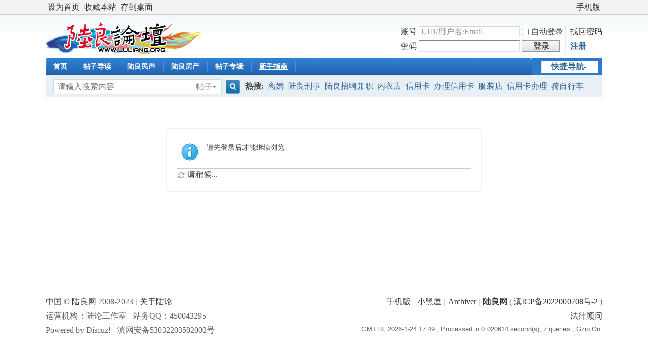

--- FILE ---
content_type: text/html; charset=gbk
request_url: https://www.luliang.org/space-username-%C5%BC%A3%AC%D2%BB%D1%FD%C5%AE.html
body_size: 4211
content:
<!DOCTYPE html PUBLIC "-//W3C//DTD XHTML 1.0 Transitional//EN" "http://www.w3.org/TR/xhtml1/DTD/xhtml1-transitional.dtd">
<html xmlns="http://www.w3.org/1999/xhtml">
<head>
<meta http-equiv="Content-Type" content="text/html; charset=gbk" />
<title>提示信息 -  陆良论坛 -  LuLiang.Ren</title>

<meta name="keywords" content="" />
<meta name="description" content=",陆良论坛" />
<meta name="generator" content="LuLiang.Ren X3.4" />
<meta name="author" content="LuLiang.Ren" />
<meta name="copyright" content="LuLiang.Ren" />
<meta name="MSSmartTagsPreventParsing" content="True" />
<meta http-equiv="MSThemeCompatible" content="Yes" />
<base href="https://www.luliang.org/" /><link rel="stylesheet" type="text/css" href="data/cache/style_1_common.css?PLM" /><link rel="stylesheet" type="text/css" href="data/cache/style_1_home_follow.css?PLM" /><script type="text/javascript">var STYLEID = '1', STATICURL = 'static/', IMGDIR = 'static/image/common', VERHASH = 'PLM', charset = 'gbk', discuz_uid = '0', cookiepre = 't2Lx_2132_', cookiedomain = '', cookiepath = '/', showusercard = '1', attackevasive = '0', disallowfloat = 'newthread', creditnotice = '1|声望|点,2|米线|碗', defaultstyle = '', REPORTURL = 'aHR0cHM6Ly93d3cubHVsaWFuZy5vcmcvc3BhY2UtdXNlcm5hbWUtJUM1JUJDJUEzJUFDJUQyJUJCJUQxJUZEJUM1JUFFLmh0bWw=', SITEURL = 'https://www.luliang.org/', JSPATH = 'data/cache/', CSSPATH = 'data/cache/style_', DYNAMICURL = '';</script>
<script src="data/cache/common.js?PLM" type="text/javascript"></script>
<meta name="application-name" content="陆良论坛" />
<meta name="msapplication-tooltip" content="陆良论坛" />
<meta name="msapplication-task" content="name=门户;action-uri=https://www.luliang.org/portal.php;icon-uri=https://www.luliang.org/static/image/common/portal.ico" /><meta name="msapplication-task" content="name=首页;action-uri=https://www.luliang.org/forum.php;icon-uri=https://www.luliang.org/static/image/common/bbs.ico" />
<meta name="msapplication-task" content="name=家园;action-uri=https://www.luliang.org/home.php;icon-uri=https://www.luliang.org/static/image/common/home.ico" /><script src="data/cache/home.js?PLM" type="text/javascript"></script>
</head>

<body id="nv_home" class="pg_follow" onkeydown="if(event.keyCode==27) return false;">
<div id="append_parent"></div><div id="ajaxwaitid"></div>
<div id="toptb" class="cl">
<div class="wp">
<div class="z"><a href="javascript:;"  onclick="setHomepage('https://luliang.org/');">设为首页</a><a href="https://luliang.org/"  onclick="addFavorite(this.href, '陆良论坛');return false;">收藏本站</a><a href="url.php" >存到桌面</a></div>
<div class="y">
<a id="switchblind" href="javascript:;" onclick="toggleBlind(this)" title="开启辅助访问" class="switchblind"></a>
<a href="http://www.luliang.org/forum.php?mobile=yes" target="_blank" >手机版</a></div>
</div>
</div>

<div id="hd">
<div class="wp">
<div class="hdc cl"><h2><a href="https://luliang.org/" title="陆良论坛"><img src="static/image/common/luliang.gif" alt="陆良论坛" border="0" /></a></h2><script src="data/cache/logging.js?PLM" type="text/javascript"></script>
<form method="post" autocomplete="off" id="lsform" action="member.php?mod=logging&amp;action=login&amp;loginsubmit=yes&amp;infloat=yes&amp;lssubmit=yes" onsubmit="return lsSubmit();">
<div class="fastlg cl">
<span id="return_ls" style="display:none"></span>
<div class="y pns">
<table cellspacing="0" cellpadding="0">
<tr>
<td><label for="ls_username">账号</label></td>
<td><input type="text" name="username" id="ls_username" class="px vm xg1"  value="UID/用户名/Email" onfocus="if(this.value == 'UID/用户名/Email'){this.value = '';this.className = 'px vm';}" onblur="if(this.value == ''){this.value = 'UID/用户名/Email';this.className = 'px vm xg1';}" tabindex="901" /></td>
<td class="fastlg_l"><label for="ls_cookietime"><input type="checkbox" name="cookietime" id="ls_cookietime" class="pc" value="2592000" tabindex="903" />自动登录</label></td>
<td>&nbsp;<a href="javascript:;" onclick="showWindow('login', 'member.php?mod=logging&action=login&viewlostpw=1')">找回密码</a></td>
</tr>
<tr>
<td><label for="ls_password">密码</label></td>
<td><input type="password" name="password" id="ls_password" class="px vm" autocomplete="off" tabindex="902" /></td>
<td class="fastlg_l"><button type="submit" class="pn vm" tabindex="904" style="width: 75px;"><em>登录</em></button></td>
<td>&nbsp;<a href="member.php?mod=ljrwmb" class="xi2 xw1">注册</a></td>
</tr>
</table>
<input type="hidden" name="formhash" value="020c9c51" />
<input type="hidden" name="quickforward" value="yes" />
<input type="hidden" name="handlekey" value="ls" />
</div>
</div>
</form>

</div>

<div id="nv">
<a href="javascript:;" id="qmenu" onmouseover="delayShow(this, function () {showMenu({'ctrlid':'qmenu','pos':'34!','ctrlclass':'a','duration':2});showForummenu(0);})">快捷导航</a>
<ul><li id="mn_forum" onmouseover="navShow('forum')"><a href="https://luliang.org/forum.php" hidefocus="true" title="BBS"  >首页<span>BBS</span></a></li><li id="mn_forum_10" ><a href="https://luliang.org/forum.php?mod=guide" hidefocus="true" title="Guide"  >帖子导读<span>Guide</span></a></li><li id="mn_Nec7d" ><a href="forum-2-1.html" hidefocus="true" title="陆良快报 陆良新闻"  >陆良民声<span>陆良快报 陆良新闻</span></a></li><li id="mn_N60ee" ><a href="forum-128-1.html" hidefocus="true" title="陆良房产|陆良房屋租售" target="_blank"  >陆良房产<span>陆良房产|陆良房屋租售</span></a></li><li id="mn_forum_11" ><a href="https://luliang.org/forum.php?mod=collection" hidefocus="true" title="Collection"  >帖子专辑<span>Collection</span></a></li><li id="mn_Nf218" onmouseover="showMenu({'ctrlid':this.id,'ctrlclass':'hover','duration':2})"><a href="https://www.luliang.org/thread-5827-1.html" hidefocus="true" target="_blank"   style="text-decoration: underline;">新手指南</a></li></ul>
</div>
<div class="p_pop h_pop" id="mn_userapp_menu" style="display: none"></div><ul class="p_pop h_pop" id="mn_Nf218_menu" style="display: none"><li><a href="https://www.luliang.org/thread-113-1.html" hidefocus="true" target="_blank" >如何发表帖子</a></li><li><a href="https://www.luliang.org/thread-7470-1.html" hidefocus="true" target="_blank" >帖子插入图片</a></li><li><a href="https://www.luliang.org/thread-222-1.html" hidefocus="true" target="_blank" >帖内插入视频</a></li><li><a href="https://www.luliang.org/thread-124-1.html" hidefocus="true" target="_blank" >怎样上传头像</a></li><li><a href="https://www.luliang.org/thread-125-1.html" hidefocus="true" target="_blank" >设置个性签名</a></li><li><a href="https://www.luliang.org/thread-38269-1.html" hidefocus="true" target="_blank" >帖中插入音乐</a></li><li><a href="https://www.luliang.org/thread-16594-1.html" hidefocus="true" target="_blank" >修改论坛昵称</a></li><li><a href="https://www.luliang.org/forum.php?mod=viewthread&tid=80592&extra=" hidefocus="true" >如何删除帖子</a></li></ul><div id="mu" class="cl">
</div><div id="scbar" class="scbar_narrow cl">
<form id="scbar_form" method="post" autocomplete="off" onsubmit="searchFocus($('scbar_txt'))" action="search.php?searchsubmit=yes" target="_blank">
<input type="hidden" name="mod" id="scbar_mod" value="search" />
<input type="hidden" name="formhash" value="020c9c51" />
<input type="hidden" name="srchtype" value="title" />
<input type="hidden" name="srhfid" value="0" />
<input type="hidden" name="srhlocality" value="home::follow" />
<table cellspacing="0" cellpadding="0">
<tr>
<td class="scbar_icon_td"></td>
<td class="scbar_txt_td"><input type="text" name="srchtxt" id="scbar_txt" value="请输入搜索内容" autocomplete="off" x-webkit-speech speech /></td>
<td class="scbar_type_td"><a href="javascript:;" id="scbar_type" class="xg1" onclick="showMenu(this.id)" hidefocus="true">搜索</a></td>
<td class="scbar_btn_td"><button type="submit" name="searchsubmit" id="scbar_btn" sc="1" class="pn pnc" value="true"><strong class="xi2">搜索</strong></button></td>
<td class="scbar_hot_td">
<div id="scbar_hot">
<strong class="xw1">热搜: </strong>

<a href="search.php?mod=forum&amp;srchtxt=%C0%EB%BB%E9&amp;formhash=020c9c51&amp;searchsubmit=true&amp;source=hotsearch" target="_blank" class="xi2" sc="1">离婚</a>



<a href="search.php?mod=forum&amp;srchtxt=%C2%BD%C1%BC%D0%CC%CA%C2&amp;formhash=020c9c51&amp;searchsubmit=true&amp;source=hotsearch" target="_blank" class="xi2" sc="1">陆良刑事</a>



<a href="search.php?mod=forum&amp;srchtxt=%C2%BD%C1%BC%D5%D0%C6%B8%BC%E6%D6%B0&amp;formhash=020c9c51&amp;searchsubmit=true&amp;source=hotsearch" target="_blank" class="xi2" sc="1">陆良招聘兼职</a>



<a href="search.php?mod=forum&amp;srchtxt=%C4%DA%D2%C2%B5%EA&amp;formhash=020c9c51&amp;searchsubmit=true&amp;source=hotsearch" target="_blank" class="xi2" sc="1">内衣店</a>



<a href="search.php?mod=forum&amp;srchtxt=%D0%C5%D3%C3%BF%A8&amp;formhash=020c9c51&amp;searchsubmit=true&amp;source=hotsearch" target="_blank" class="xi2" sc="1">信用卡</a>



<a href="search.php?mod=forum&amp;srchtxt=%B0%EC%C0%ED%D0%C5%D3%C3%BF%A8&amp;formhash=020c9c51&amp;searchsubmit=true&amp;source=hotsearch" target="_blank" class="xi2" sc="1">办理信用卡</a>



<a href="search.php?mod=forum&amp;srchtxt=%B7%FE%D7%B0%B5%EA&amp;formhash=020c9c51&amp;searchsubmit=true&amp;source=hotsearch" target="_blank" class="xi2" sc="1">服装店</a>



<a href="search.php?mod=forum&amp;srchtxt=%D0%C5%D3%C3%BF%A8%B0%EC%C0%ED&amp;formhash=020c9c51&amp;searchsubmit=true&amp;source=hotsearch" target="_blank" class="xi2" sc="1">信用卡办理</a>



<a href="search.php?mod=forum&amp;srchtxt=%C6%EF%D7%D4%D0%D0%B3%B5&amp;formhash=020c9c51&amp;searchsubmit=true&amp;source=hotsearch" target="_blank" class="xi2" sc="1">骑自行车</a>



<a href="search.php?mod=forum&amp;srchtxt=%B7%BF%CE%DD%B3%F6%CA%DB&amp;formhash=020c9c51&amp;searchsubmit=true&amp;source=hotsearch" target="_blank" class="xi2" sc="1">房屋出售</a>



<a href="search.php?mod=forum&amp;srchtxt=%B6%FE%CA%D6%B3%B5&amp;formhash=020c9c51&amp;searchsubmit=true&amp;source=hotsearch" target="_blank" class="xi2" sc="1">二手车</a>



<a href="search.php?mod=forum&amp;srchtxt=%CC%AB%D1%F4%C4%A4&amp;formhash=020c9c51&amp;searchsubmit=true&amp;source=hotsearch" target="_blank" class="xi2" sc="1">太阳膜</a>



<a href="search.php?mod=forum&amp;srchtxt=%B7%FE%CE%F1%C6%F7%D7%E2%D3%C3&amp;formhash=020c9c51&amp;searchsubmit=true&amp;source=hotsearch" target="_blank" class="xi2" sc="1">服务器租用</a>



<a href="search.php?mod=forum&amp;srchtxt=%B6%FE%CA%D6%B5%A5%B3%B5&amp;formhash=020c9c51&amp;searchsubmit=true&amp;source=hotsearch" target="_blank" class="xi2" sc="1">二手单车</a>



<a href="search.php?mod=forum&amp;srchtxt=%CD%A5%D4%BA%B7%BF&amp;formhash=020c9c51&amp;searchsubmit=true&amp;source=hotsearch" target="_blank" class="xi2" sc="1">庭院房</a>



<a href="search.php?mod=forum&amp;srchtxt=%B4%FA%B0%EC%D0%C5%D3%C3%BF%A8&amp;formhash=020c9c51&amp;searchsubmit=true&amp;source=hotsearch" target="_blank" class="xi2" sc="1">代办信用卡</a>



<a href="search.php?mod=forum&amp;srchtxt=%C2%BD%C1%BC%D5%D0%C6%B8&amp;formhash=020c9c51&amp;searchsubmit=true&amp;source=hotsearch" target="_blank" class="xi2" sc="1">陆良招聘</a>



<a href="search.php?mod=forum&amp;srchtxt=%C2%BD%C1%BC%D0%C2%CE%C5&amp;formhash=020c9c51&amp;searchsubmit=true&amp;source=hotsearch" target="_blank" class="xi2" sc="1">陆良新闻</a>



<a href="search.php?mod=forum&amp;srchtxt=%D2%BB%D6%D0&amp;formhash=020c9c51&amp;searchsubmit=true&amp;source=hotsearch" target="_blank" class="xi2" sc="1">一中</a>



<a href="search.php?mod=forum&amp;srchtxt=%C2%ED%BD%D6&amp;formhash=020c9c51&amp;searchsubmit=true&amp;source=hotsearch" target="_blank" class="xi2" sc="1">马街</a>

</div>
</td>
</tr>
</table>
</form>
</div>
<ul id="scbar_type_menu" class="p_pop" style="display: none;"><li><a href="javascript:;" rel="forum" class="curtype">帖子</a></li><li><a href="javascript:;" rel="user">用户</a></li></ul>
<script type="text/javascript">
initSearchmenu('scbar', '');
</script>
</div>
</div>


<div id="wp" class="wp">
<div id="ct" class="wp cl w">
<div class="nfl" id="main_succeed" style="display: none">
<div class="f_c altw">
<div class="alert_right">
<p id="succeedmessage"></p>
<p id="succeedlocation" class="alert_btnleft"></p>
<p class="alert_btnleft"><a id="succeedmessage_href">如果您的浏览器没有自动跳转，请点击此链接</a></p>
</div>
</div>
</div>
<div class="nfl" id="main_message">
<div class="f_c altw">
<div id="messagetext" class="alert_info">
<p>请先登录后才能继续浏览</p>
</div>
<div id="messagelogin"></div>
<script type="text/javascript">ajaxget('member.php?mod=logging&action=login&infloat=yes&frommessage', 'messagelogin');</script>
</div>
</div>
</div>	</div>
<div id="ft" class="wp cl">
<div id="flk" class="y">
<p>
<a href="https://luliang.org/forum.php?mobile=yes" >手机版</a><span class="pipe">|</span><a href="https://luliang.org/forum.php?mod=misc&action=showdarkroom" >小黑屋</a><span class="pipe">|</span><a href="https://luliang.org/archiver/" >Archiver</a><span class="pipe">|</span><strong><a href="https://luliang.org" target="_blank">陆良网</a></strong>
( <a href="https://beian.miit.gov.cn/" target="_blank">滇ICP备2022000708号-2</a> )<script>
var _hmt = _hmt || [];
(function() {
  var hm = document.createElement("script");
  hm.src = "https://hm.baidu.com/hm.js?7e2b137ab8f1fa3123f3b678fc3c5010";
  var s = document.getElementsByTagName("script")[0]; 
  s.parentNode.insertBefore(hm, s);
})();
</script>
</p>
<p><a href="https://www.luliang.org/thread-37934-1.html" target="_blank">法律顾问</a></p>
<p class="xs0">
GMT+8, 2026-1-24 17:49<span id="debuginfo">
, Processed in 0.020614 second(s), 7 queries
, Gzip On.
</span>
</p>
</div>
<div id="frt">
<p>中国 &copy; <a href="https://www.luliang.org">陆良网</a> 2008-2023<span class="pipe">|</span><a href="https://www.luliang.org/misc.php?mod=faq&amp;action=faq&amp;id=1">关于陆论</a></p>
<p>运营机构：陆论工作室<span class="pipe">|</span>站务QQ：450043295</p>
<p>Powered by Discuz!<span class="pipe">|</span>滇网安备53032203502002号</p>
</div></div>
<script src="home.php?mod=misc&ac=sendmail&rand=1769248152" type="text/javascript"></script>

<div id="scrolltop">
<span hidefocus="true"><a title="返回顶部" onclick="window.scrollTo('0','0')" class="scrolltopa" ><b>返回顶部</b></a></span>
</div>
<script type="text/javascript">_attachEvent(window, 'scroll', function () { showTopLink(); });checkBlind();</script>
</body>
</html>
